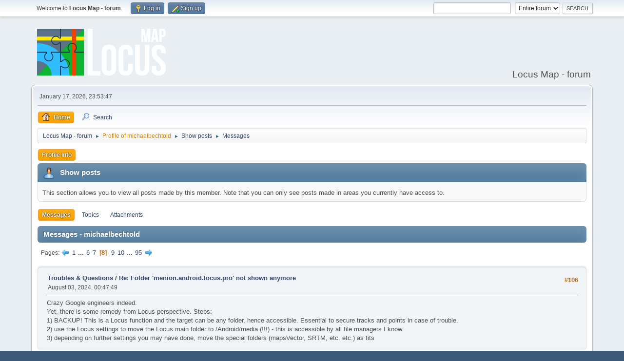

--- FILE ---
content_type: text/html; charset=UTF-8
request_url: https://forum.locusmap.eu/index.php?action=profile;u=2994;area=showposts;start=105
body_size: 8464
content:
<!DOCTYPE html>
<html lang="en-US">
<head>
	<meta charset="UTF-8">
	<link rel="stylesheet" href="https://forum.locusmap.eu/Themes/LocusMap/css/minified_00cd379f0cb4382e13986c452675cc8c.css?smf216_1757059788">
	<style>
	img.avatar { max-width: 64px !important; max-height: 64px !important; }
	
	</style>
	<script>
		var smf_theme_url = "https://forum.locusmap.eu/Themes/LocusMap";
		var smf_default_theme_url = "https://forum.locusmap.eu/Themes/default";
		var smf_images_url = "https://forum.locusmap.eu/Themes/LocusMap/images";
		var smf_smileys_url = "https://forum.locusmap.eu/Smileys";
		var smf_smiley_sets = "default,aaron,akyhne,fugue,alienine";
		var smf_smiley_sets_default = "default";
		var smf_avatars_url = "https://forum.locusmap.eu/avatars";
		var smf_scripturl = "https://forum.locusmap.eu/index.php?PHPSESSID=f77160aae63f91a2db37f012450702cb&amp;";
		var smf_iso_case_folding = false;
		var smf_charset = "UTF-8";
		var smf_session_id = "b54c62ceabf8a683d9e313844115bff5";
		var smf_session_var = "fe6061838fb";
		var smf_member_id = 0;
		var ajax_notification_text = 'Loading...';
		var help_popup_heading_text = 'A little lost? Let me explain:';
		var banned_text = 'Sorry Guest, you are banned from using this forum!';
		var smf_txt_expand = 'Expand';
		var smf_txt_shrink = 'Shrink';
		var smf_collapseAlt = 'Hide';
		var smf_expandAlt = 'Show';
		var smf_quote_expand = false;
		var allow_xhjr_credentials = false;
	</script>
	<script src="https://ajax.googleapis.com/ajax/libs/jquery/3.6.3/jquery.min.js"></script>
	<script src="https://forum.locusmap.eu/Themes/LocusMap/scripts/minified_9c6655480db6a9c07cc5d79e00503c2f.js?smf216_1757059788"></script>
	<script>
	var smf_you_sure ='Are you sure you want to do this?';
	</script>
	<title>Show posts - michaelbechtold - Page 8</title>
	<meta name="viewport" content="width=device-width, initial-scale=1">
	<meta property="og:site_name" content="Locus Map - forum">
	<meta property="og:title" content="Show posts - michaelbechtold - Page 8">
	<meta property="og:description" content="Show posts - michaelbechtold - Page 8">
	<meta name="description" content="Show posts - michaelbechtold - Page 8">
	<meta name="theme-color" content="#557EA0">
	<link rel="help" href="https://forum.locusmap.eu/index.php?PHPSESSID=f77160aae63f91a2db37f012450702cb&amp;action=help">
	<link rel="contents" href="https://forum.locusmap.eu/index.php?PHPSESSID=f77160aae63f91a2db37f012450702cb&amp;">
	<link rel="search" href="https://forum.locusmap.eu/index.php?PHPSESSID=f77160aae63f91a2db37f012450702cb&amp;action=search">
	<link rel="alternate" type="application/rss+xml" title="Locus Map - forum - RSS" href="https://forum.locusmap.eu/index.php?PHPSESSID=f77160aae63f91a2db37f012450702cb&amp;action=.xml;type=rss2">
	<link rel="alternate" type="application/atom+xml" title="Locus Map - forum - Atom" href="https://forum.locusmap.eu/index.php?PHPSESSID=f77160aae63f91a2db37f012450702cb&amp;action=.xml;type=atom">
		<script async src="https://www.googletagmanager.com/gtag/js?id= 'UA-45096695-4'"></script>
		<script>
			window.dataLayer = window.dataLayer || [];
			function gtag(){dataLayer.push(arguments);}
			gtag('js', new Date());

			gtag('config',  'UA-45096695-4');
		</script>
        <link href="https://groups.tapatalk-cdn.com/static/manifest/manifest.json" rel="manifest">
        
        <meta name="apple-itunes-app" content="app-id=307880732, affiliate-data=at=10lR7C, app-argument=tapatalk://forum.locusmap.eu/?location=profile&uid=2994" />
        
</head>
<body id="chrome" class="action_profile">
<div id="footerfix">
	<div id="top_section">
		<div class="inner_wrap">
			<ul class="floatleft" id="top_info">
				<li class="welcome">
					Welcome to <strong>Locus Map - forum</strong>.
				</li>
				<li class="button_login">
					<a href="https://forum.locusmap.eu/index.php?PHPSESSID=f77160aae63f91a2db37f012450702cb&amp;action=login" class="open" onclick="return reqOverlayDiv(this.href, 'Log in', 'login');">
						<span class="main_icons login"></span>
						<span class="textmenu">Log in</span>
					</a>
				</li>
				<li class="button_signup">
					<a href="https://forum.locusmap.eu/index.php?PHPSESSID=f77160aae63f91a2db37f012450702cb&amp;action=signup" class="open">
						<span class="main_icons regcenter"></span>
						<span class="textmenu">Sign up</span>
					</a>
				</li>
			</ul>
			<form id="search_form" class="floatright" action="https://forum.locusmap.eu/index.php?PHPSESSID=f77160aae63f91a2db37f012450702cb&amp;action=search2" method="post" accept-charset="UTF-8">
				<input type="search" name="search" value="">&nbsp;
				<select name="search_selection">
					<option value="all" selected>Entire forum </option>
				</select>
				<input type="submit" name="search2" value="Search" class="button">
				<input type="hidden" name="advanced" value="0">
			</form>
		</div><!-- .inner_wrap -->
	</div><!-- #top_section -->
	<div id="header">
		<h1 class="forumtitle">
			<a id="top" href="https://forum.locusmap.eu/index.php?PHPSESSID=f77160aae63f91a2db37f012450702cb&amp;"><img src="https://forum.locusmap.eu/Themes/LocusMap/images/logo.png" alt="Locus Map - forum"></a>
		</h1>
		<div id="siteslogan">Locus Map - forum</div>
	</div>
	<div id="wrapper">
		<div id="upper_section">
			<div id="inner_section">
				<div id="inner_wrap" class="hide_720">
					<div class="user">
						<time datetime="2026-01-17T22:53:47Z">January 17, 2026, 23:53:47</time>
					</div>
				</div>
				<a class="mobile_user_menu">
					<span class="menu_icon"></span>
					<span class="text_menu">Main Menu</span>
				</a>
				<div id="main_menu">
					<div id="mobile_user_menu" class="popup_container">
						<div class="popup_window description">
							<div class="popup_heading">Main Menu
								<a href="javascript:void(0);" class="main_icons hide_popup"></a>
							</div>
							
					<ul class="dropmenu menu_nav">
						<li class="button_home">
							<a class="active" href="https://forum.locusmap.eu/index.php?PHPSESSID=f77160aae63f91a2db37f012450702cb&amp;">
								<span class="main_icons home"></span><span class="textmenu">Home</span>
							</a>
						</li>
						<li class="button_search">
							<a href="https://forum.locusmap.eu/index.php?PHPSESSID=f77160aae63f91a2db37f012450702cb&amp;action=search">
								<span class="main_icons search"></span><span class="textmenu">Search</span>
							</a>
						</li>
					</ul><!-- .menu_nav -->
						</div>
					</div>
				</div>
				<div class="navigate_section">
					<ul>
						<li>
							<a href="https://forum.locusmap.eu/index.php?PHPSESSID=f77160aae63f91a2db37f012450702cb&amp;"><span>Locus Map - forum</span></a>
						</li>
						<li>
							<span class="dividers"> &#9658; </span>
							<a href="https://forum.locusmap.eu/index.php?PHPSESSID=f77160aae63f91a2db37f012450702cb&amp;action=profile;u=2994" style="color: #d88400;"><span>Profile of michaelbechtold</span></a>
						</li>
						<li>
							<span class="dividers"> &#9658; </span>
							<a href="https://forum.locusmap.eu/index.php?PHPSESSID=f77160aae63f91a2db37f012450702cb&amp;action=profile;u=2994;area=showposts"><span>Show posts</span></a>
						</li>
						<li class="last">
							<span class="dividers"> &#9658; </span>
							<a href="https://forum.locusmap.eu/index.php?PHPSESSID=f77160aae63f91a2db37f012450702cb&amp;action=profile;u=2994;area=showposts;sa=messages"><span>Messages</span></a>
						</li>
					</ul>
				</div><!-- .navigate_section -->
			</div><!-- #inner_section -->
		</div><!-- #upper_section -->
		<div id="content_section">
			<div id="main_content_section">
	<a class="mobile_generic_menu_1">
		<span class="menu_icon"></span>
		<span class="text_menu"> Menu</span>
	</a>
	<div id="genericmenu">
		<div id="mobile_generic_menu_1" class="popup_container">
			<div class="popup_window description">
				<div class="popup_heading">
					 Menu
					<a href="javascript:void(0);" class="main_icons hide_popup"></a>
				</div>
				
				<div class="generic_menu">
					<ul class="dropmenu dropdown_menu_1">
						<li class="subsections"><a class="active " href="https://forum.locusmap.eu/index.php?PHPSESSID=f77160aae63f91a2db37f012450702cb&amp;action=profile;area=summary;u=2994">Profile Info</a>
							<ul>
								<li>
									<a class="profile_menu_icon administration" href="https://forum.locusmap.eu/index.php?PHPSESSID=f77160aae63f91a2db37f012450702cb&amp;action=profile;area=summary;u=2994"><span class="main_icons administration"></span>Summary</a>
								</li>
								<li>
									<a class="profile_menu_icon stats" href="https://forum.locusmap.eu/index.php?PHPSESSID=f77160aae63f91a2db37f012450702cb&amp;action=profile;area=statistics;u=2994"><span class="main_icons stats"></span>Show stats</a>
								</li>
								<li class="subsections">
									<a class="profile_menu_icon posts chosen " href="https://forum.locusmap.eu/index.php?PHPSESSID=f77160aae63f91a2db37f012450702cb&amp;action=profile;area=showposts;u=2994"><span class="main_icons posts"></span>Show posts</a>
									<ul>
										<li>
											<a  href="https://forum.locusmap.eu/index.php?PHPSESSID=f77160aae63f91a2db37f012450702cb&amp;action=profile;area=showposts;sa=messages;u=2994">Messages</a>
										</li>
										<li>
											<a  href="https://forum.locusmap.eu/index.php?PHPSESSID=f77160aae63f91a2db37f012450702cb&amp;action=profile;area=showposts;sa=topics;u=2994">Topics</a>
										</li>
										<li>
											<a  href="https://forum.locusmap.eu/index.php?PHPSESSID=f77160aae63f91a2db37f012450702cb&amp;action=profile;area=showposts;sa=attach;u=2994">Attachments</a>
										</li>
									</ul>
								</li>
							</ul>
						</li>
					</ul><!-- .dropmenu -->
				</div><!-- .generic_menu -->
			</div>
		</div>
	</div>
	<script>
		$( ".mobile_generic_menu_1" ).click(function() {
			$( "#mobile_generic_menu_1" ).show();
			});
		$( ".hide_popup" ).click(function() {
			$( "#mobile_generic_menu_1" ).hide();
		});
	</script>
				<div id="admin_content">
					<div class="cat_bar">
						<h3 class="catbg">
								<span class="main_icons profile_hd icon"></span>Show posts
						</h3>
					</div><!-- .cat_bar -->
					<p class="information">
						This section allows you to view all posts made by this member. Note that you can only see posts made in areas you currently have access to.
					</p>
					<a class="mobile_generic_menu_1_tabs">
						<span class="menu_icon"></span>
						<span class="text_menu">Show posts Menu</span>
					</a>
					<div id="adm_submenus">
						<div id="mobile_generic_menu_1_tabs" class="popup_container">
							<div class="popup_window description">
								<div class="popup_heading">
									Show posts Menu
									<a href="javascript:void(0);" class="main_icons hide_popup"></a>
								</div>
								<div class="generic_menu">
									<ul class="dropmenu dropdown_menu_1_tabs">
										<li>
											<a class="active" href="https://forum.locusmap.eu/index.php?PHPSESSID=f77160aae63f91a2db37f012450702cb&amp;action=profile;area=showposts;sa=messages;u=2994">Messages</a>
										</li>
										<li>
											<a href="https://forum.locusmap.eu/index.php?PHPSESSID=f77160aae63f91a2db37f012450702cb&amp;action=profile;area=showposts;sa=topics;u=2994">Topics</a>
										</li>
										<li>
											<a href="https://forum.locusmap.eu/index.php?PHPSESSID=f77160aae63f91a2db37f012450702cb&amp;action=profile;area=showposts;sa=attach;u=2994">Attachments</a>
										</li>
									</ul>
								</div>
							</div>
						</div>
					</div><!-- #adm_submenus -->
					<script>
						$( ".mobile_generic_menu_1_tabs" ).click(function() {
							$( "#mobile_generic_menu_1_tabs" ).show();
							});
						$( ".hide_popup" ).click(function() {
							$( "#mobile_generic_menu_1_tabs" ).hide();
						});
					</script>
			<script>
				disableAutoComplete();
			</script>
			
		<div class="errorbox" style="display:none" id="profile_error">
		</div><!-- #profile_error -->
		<div class="cat_bar cat_bar_round">
			<h3 class="catbg">
				Messages - michaelbechtold
			</h3>
		</div>
		<div class="pagesection">
			<div class="pagelinks"><span class="pages">Pages</span><a class="nav_page" href="https://forum.locusmap.eu/index.php?PHPSESSID=f77160aae63f91a2db37f012450702cb&amp;action=profile;u=2994;area=showposts;start=90"><span class="main_icons previous_page"></span></a> <a class="nav_page" href="https://forum.locusmap.eu/index.php?PHPSESSID=f77160aae63f91a2db37f012450702cb&amp;action=profile;u=2994;area=showposts;start=0">1</a> <span class="expand_pages" onclick="expandPages(this, '&lt;a class=&quot;nav_page&quot; href=&quot;' + smf_scripturl + '?action=profile;u=2994;area=showposts;start=%1$d&quot;&gt;%2$s&lt;/a&gt; ', 15, 75, 15);"> ... </span><a class="nav_page" href="https://forum.locusmap.eu/index.php?PHPSESSID=f77160aae63f91a2db37f012450702cb&amp;action=profile;u=2994;area=showposts;start=75">6</a> <a class="nav_page" href="https://forum.locusmap.eu/index.php?PHPSESSID=f77160aae63f91a2db37f012450702cb&amp;action=profile;u=2994;area=showposts;start=90">7</a> <span class="current_page">8</span> <a class="nav_page" href="https://forum.locusmap.eu/index.php?PHPSESSID=f77160aae63f91a2db37f012450702cb&amp;action=profile;u=2994;area=showposts;start=120">9</a> <a class="nav_page" href="https://forum.locusmap.eu/index.php?PHPSESSID=f77160aae63f91a2db37f012450702cb&amp;action=profile;u=2994;area=showposts;start=135">10</a> <span class="expand_pages" onclick="expandPages(this, '&lt;a class=&quot;nav_page&quot; href=&quot;' + smf_scripturl + '?action=profile;u=2994;area=showposts;start=%1$d&quot;&gt;%2$s&lt;/a&gt; ', 150, 1410, 15);"> ... </span><a class="nav_page" href="https://forum.locusmap.eu/index.php?PHPSESSID=f77160aae63f91a2db37f012450702cb&amp;action=profile;u=2994;area=showposts;start=1410">95</a> <a class="nav_page" href="https://forum.locusmap.eu/index.php?PHPSESSID=f77160aae63f91a2db37f012450702cb&amp;action=profile;u=2994;area=showposts;start=120"><span class="main_icons next_page"></span></a> </div>
		</div>
		<div class="windowbg">
			<div class="page_number floatright"> #106</div>
			<div class="topic_details">
				<h5>
					<strong><a href="https://forum.locusmap.eu/index.php?PHPSESSID=f77160aae63f91a2db37f012450702cb&amp;board=10.0">Troubles &amp; Questions</a> / <a href="https://forum.locusmap.eu/index.php?PHPSESSID=f77160aae63f91a2db37f012450702cb&amp;topic=8749.msg76262#msg76262">Re: Folder 'menion.android.locus.pro' not shown anymore</a></strong>
				</h5>
				<span class="smalltext">August 03, 2024, 00:47:49</span>
			</div>
			<div class="post">
				<div class="inner">
					Crazy Google engineers indeed.<br>Yet, there is some remedy from Locus perspective. Steps:<br>1) BACKUP! This is a Locus function and the target can be any folder, hence accessible. Essential to secure tracks and points in case of trouble.<br>2) use the Locus settings to move the Locus main folder to /Android/media (!!!) - this is accessible by all file managers I know.<br>3) depending on further settings you may have done, move the special folders (mapsVector, SRTM, etc. etc.) as fits
				</div>
			</div><!-- .post -->
		</div><!-- .windowbg -->
		<div class="windowbg">
			<div class="page_number floatright"> #107</div>
			<div class="topic_details">
				<h5>
					<strong><a href="https://forum.locusmap.eu/index.php?PHPSESSID=f77160aae63f91a2db37f012450702cb&amp;board=27.0">[DE] - deutschsprachiger Forumsbereich</a> / <a href="https://forum.locusmap.eu/index.php?PHPSESSID=f77160aae63f91a2db37f012450702cb&amp;topic=9004.msg76235#msg76235">Re: Kartenausrichtung während Navigation</a></strong>
				</h5>
				<span class="smalltext">August 01, 2024, 10:34:26</span>
			</div>
			<div class="post">
				<div class="inner">
					Was oft hilft ist die Suchfunktion in den Einstellungen, oberste Ebene, rechts.<br>Es werden alle Treffer aufgelistet, mit ihren Menü-Namen.
				</div>
			</div><!-- .post -->
		</div><!-- .windowbg -->
		<div class="windowbg">
			<div class="page_number floatright"> #108</div>
			<div class="topic_details">
				<h5>
					<strong><a href="https://forum.locusmap.eu/index.php?PHPSESSID=f77160aae63f91a2db37f012450702cb&amp;board=43.0">Maps</a> / <a href="https://forum.locusmap.eu/index.php?PHPSESSID=f77160aae63f91a2db37f012450702cb&amp;topic=9002.msg76180#msg76180">Re: 4umaps</a></strong>
				</h5>
				<span class="smalltext">July 29, 2024, 12:36:34</span>
			</div>
			<div class="post">
				<div class="inner">
					<blockquote class="bbc_standard_quote"><cite><a href="https://forum.locusmap.eu/index.php?PHPSESSID=f77160aae63f91a2db37f012450702cb&amp;msg=76178">Quote from: freischneider on July 29, 2024, 10:11:01</a></cite><a href="https://www.openandromaps.org/oam-forums/topic/integration-von-4umaps" class="bbc_link" target="_blank" rel="noopener">https://www.openandromaps.org/oam-forums/topic/integration-von-4umaps</a><br></blockquote><br>In short: OAM plus the special theme (see freischneider&#39;s link) are sufficiently close to the original 4umaps.<br>Enjoy.
				</div>
			</div><!-- .post -->
		</div><!-- .windowbg -->
		<div class="windowbg">
			<div class="page_number floatright"> #109</div>
			<div class="topic_details">
				<h5>
					<strong><a href="https://forum.locusmap.eu/index.php?PHPSESSID=f77160aae63f91a2db37f012450702cb&amp;board=27.0">[DE] - deutschsprachiger Forumsbereich</a> / <a href="https://forum.locusmap.eu/index.php?PHPSESSID=f77160aae63f91a2db37f012450702cb&amp;topic=301.msg76111#msg76111">Re: Deutsche Übersetzung von Locus</a></strong>
				</h5>
				<span class="smalltext">July 25, 2024, 10:56:07</span>
			</div>
			<div class="post">
				<div class="inner">
					Das erste Problem finde ich irgendwie lustig - liegt letztlichh an unserem &quot;Denglish&quot;. M.E. wird die Android-Sprachausgabe schlicht mit Text gefüttert, und die eingestellte Sprache bestimmt die Aussprache. Mit &quot;Spurabweichung&quot; würde das nicht passieren :-))<br><br>Der 2. Fall ist ein Thema für die Text-Autoren. &quot;... nicht abbiegen.&quot; wäre da wohl eindeutiger, oder Dein &quot;... geradeaus fahren.&quot;
				</div>
			</div><!-- .post -->
		</div><!-- .windowbg -->
		<div class="windowbg">
			<div class="page_number floatright"> #110</div>
			<div class="topic_details">
				<h5>
					<strong><a href="https://forum.locusmap.eu/index.php?PHPSESSID=f77160aae63f91a2db37f012450702cb&amp;board=62.0">Locus Map</a> / <a href="https://forum.locusmap.eu/index.php?PHPSESSID=f77160aae63f91a2db37f012450702cb&amp;topic=8922.msg76018#msg76018">Re: [APP] - version 4.24.+ ( 6/2024 )</a></strong>
				</h5>
				<span class="smalltext">July 16, 2024, 09:44:56</span>
			</div>
			<div class="post">
				<div class="inner">
					I used sqlitedb for the most simple data collection for raster maps: lon, lat, ZL are the keys, pointing to a BLOB (the image).<br>This is a format many apps can handle, it is not a Locus invention.
				</div>
			</div><!-- .post -->
		</div><!-- .windowbg -->
		<div class="windowbg">
			<div class="page_number floatright"> #111</div>
			<div class="topic_details">
				<h5>
					<strong><a href="https://forum.locusmap.eu/index.php?PHPSESSID=f77160aae63f91a2db37f012450702cb&amp;board=62.0">Locus Map</a> / <a href="https://forum.locusmap.eu/index.php?PHPSESSID=f77160aae63f91a2db37f012450702cb&amp;topic=8922.msg76015#msg76015">Re: [APP] - version 4.24.+ ( 6/2024 )</a></strong>
				</h5>
				<span class="smalltext">July 15, 2024, 20:42:01</span>
			</div>
			<div class="post">
				<div class="inner">
					Hmmm, mbtiles and sqlitedb are quite common, beyond Locus, and not a Locus private bitmap format.
				</div>
			</div><!-- .post -->
		</div><!-- .windowbg -->
		<div class="windowbg">
			<div class="page_number floatright"> #112</div>
			<div class="topic_details">
				<h5>
					<strong><a href="https://forum.locusmap.eu/index.php?PHPSESSID=f77160aae63f91a2db37f012450702cb&amp;board=43.0">Maps</a> / <a href="https://forum.locusmap.eu/index.php?PHPSESSID=f77160aae63f91a2db37f012450702cb&amp;topic=5363.msg76002#msg76002">Re: Sonny's LiDAR Digital Terrain Models of Europe</a></strong>
				</h5>
				<span class="smalltext">July 14, 2024, 20:04:15</span>
			</div>
			<div class="post">
				<div class="inner">
					Maybe time to upgrade Locus, too?
				</div>
			</div><!-- .post -->
		</div><!-- .windowbg -->
		<div class="windowbg">
			<div class="page_number floatright"> #113</div>
			<div class="topic_details">
				<h5>
					<strong><a href="https://forum.locusmap.eu/index.php?PHPSESSID=f77160aae63f91a2db37f012450702cb&amp;board=43.0">Maps</a> / <a href="https://forum.locusmap.eu/index.php?PHPSESSID=f77160aae63f91a2db37f012450702cb&amp;topic=5363.msg76000#msg76000">Re: Sonny's LiDAR Digital Terrain Models of Europe</a></strong>
				</h5>
				<span class="smalltext">July 14, 2024, 13:48:32</span>
			</div>
			<div class="post">
				<div class="inner">
					In Locus you can move major folders to different locations, and as far as I remember, Locus will do the moving for you.<br>This option always applies to the SRTM folder (Settings-&gt;Backup&amp;FileSystem-&gt;FileSystemManager).<br>So, first do this move, then replace the respective files with Sonny&#39;s latest<br>Now, WHERE TO let Locus move any stuff?<br>- /Android/media is the best place, because more file managers can access those structures propoerly, even on Android 14<br>- INT or EXT SD? I have tons of SRTMs (mix of 1&quot; and 3&quot; across the world) on EXT SD and it works fine
				</div>
			</div><!-- .post -->
		</div><!-- .windowbg -->
		<div class="windowbg">
			<div class="page_number floatright"> #114</div>
			<div class="topic_details">
				<h5>
					<strong><a href="https://forum.locusmap.eu/index.php?PHPSESSID=f77160aae63f91a2db37f012450702cb&amp;board=43.0">Maps</a> / <a href="https://forum.locusmap.eu/index.php?PHPSESSID=f77160aae63f91a2db37f012450702cb&amp;topic=8941.msg75814#msg75814">The summer edition of OAM World Maps is online</a></strong>
				</h5>
				<span class="smalltext">June 11, 2024, 21:50:20</span>
			</div>
			<div class="post">
				<div class="inner">
					Release notes 202406-1.0<br><br>&nbsp; &nbsp; The OAM background from ZL 8 and up now is rendered from May/June 2024 edition of Christian&#39;s OAM vector maps (incl. Near East, for which the OSM vandalism repair seems completed).<br><br>&nbsp; &nbsp; In less densely populated areas, not every - even significant - peak has a name, and even if it does, such a peak is far from being in OSM. Based on the 30m Copernicus DEM, I have identified peaks with a dominance of 100km or 200km for all continents except Antarctica. If one of these peaks does not have a known peak in its vicinity in OSM, it is displayed in these new world maps as 'Loc.HP' (for 200 km isolation) or as 'loc.HP' (for 100 km isolation), in each case with the coordinate (2 decimals) and its altitude. There are a bit more than 1000 of these.<br><br>&nbsp; &nbsp; So if a user knows a name for such a 'local high point', please enter it in the OSM database so that I can replace the (virtual) auxiliary summit with the real OSM summit in the next release of the maps. I expect that in the vastness of northern Canada, Alaska and Siberia as well as the tropical rainforests, many of them will remain nameless. But they are still relatively high and isolated &#128578; 
				</div>
			</div><!-- .post -->
		</div><!-- .windowbg -->
		<div class="windowbg">
			<div class="page_number floatright"> #115</div>
			<div class="topic_details">
				<h5>
					<strong><a href="https://forum.locusmap.eu/index.php?PHPSESSID=f77160aae63f91a2db37f012450702cb&amp;board=27.0">[DE] - deutschsprachiger Forumsbereich</a> / <a href="https://forum.locusmap.eu/index.php?PHPSESSID=f77160aae63f91a2db37f012450702cb&amp;topic=8940.msg75813#msg75813">Die Sommer-Edition der OAM-Weltkarten ist online</a></strong>
				</h5>
				<span class="smalltext">June 11, 2024, 21:49:06</span>
			</div>
			<div class="post">
				<div class="inner">
					Versionsinformationen 202406-1.0<br><br>&nbsp; &nbsp; Der OAM-Hintergrund für ZL 8 und höher ist jetzt aus Christians Mai/Juni-2024-Vektorkarten generiert (inkl. Naher Osten - die OSM-Vandalismus-Reparatur scheint abgeschlossen).<br><br>&nbsp; &nbsp; In weniger dicht besiedelten Gebieten hat nicht jeder - selbst signifikanter - Gipfel einen Namen, und selbst falls er einen haben sollte, ist solch ein Gipfel noch lange nicht in OSM. Auf Basis des 30m-Copernicus-DEMs habe ich für alle Kontinente außer der Antarktis Gipfel identifiziert mit Dominanz 100 km bzw. 200 km. Falls einer dieser Gipfel keinen in OSM bekannten in seiner Nähe hat, wird er in diesen neuen Weltkarten als &quot;Loc.HP&quot; (für 200 km Dominanz) bzw. als &quot;loc.HP&quot; (für 100 km Dominanz) angezeigt, jeweils mit der Koordinate (2 Dezimale) und seiner Höhe. Es gibt davon gut 1000 Stück.<br>&nbsp; &nbsp; Falls also ein Nutzer einen Namen für solch einen &quot;local high point&quot; kennen sollte, sei sie oder er aufgerufen das in der OSM-Datenbank einzutragen, damit ich den (virtuellen) Hilfsgipfel durch den echten OSM-Gipfel ersetzen kann im nächsten Release der Karten. Ich erwarte, dass in den Weiten von Nord-Kanada, Alaska und Sibirien sowie den tropischen Regenwäldern viele davon namenlos bleiben werden. Aber in Relation hoch und isoliert sind sie trotzdem &#128578; 
				</div>
			</div><!-- .post -->
		</div><!-- .windowbg -->
		<div class="windowbg">
			<div class="page_number floatright"> #116</div>
			<div class="topic_details">
				<h5>
					<strong><a href="https://forum.locusmap.eu/index.php?PHPSESSID=f77160aae63f91a2db37f012450702cb&amp;board=27.0">[DE] - deutschsprachiger Forumsbereich</a> / <a href="https://forum.locusmap.eu/index.php?PHPSESSID=f77160aae63f91a2db37f012450702cb&amp;topic=8935.msg75784#msg75784">Re: LM4 Cloud Sync löscht alle lokalen Daten</a></strong>
				</h5>
				<span class="smalltext">June 09, 2024, 15:35:37</span>
			</div>
			<div class="post">
				<div class="inner">
					Hast Du den automatischen&nbsp; Export&nbsp; aktiviert?<br>Der schreibt für jeden Track die zugehörige gpx-Datei in das export-Verzeichnis von Locus.<br><br>PS: es ist auch (für die Zukunft) ratsam, tägliche Backups zu konfigurieren (gerade wenn mensch unterwegs ist). Locus überschreibt dann automatisch immer die ältesten.
				</div>
			</div><!-- .post -->
		</div><!-- .windowbg -->
		<div class="windowbg">
			<div class="page_number floatright"> #117</div>
			<div class="topic_details">
				<h5>
					<strong><a href="https://forum.locusmap.eu/index.php?PHPSESSID=f77160aae63f91a2db37f012450702cb&amp;board=10.0">Troubles &amp; Questions</a> / <a href="https://forum.locusmap.eu/index.php?PHPSESSID=f77160aae63f91a2db37f012450702cb&amp;topic=8927.msg75768#msg75768">Re: Gpx track elevation inconsistency after update elevation</a></strong>
				</h5>
				<span class="smalltext">June 07, 2024, 10:22:56</span>
			</div>
			<div class="post">
				<div class="inner">
					Interesting case indeed. Root cause of differences are the two fundamentally different data sources<br>- track recording, regardless if by Locus, any other app or Garmin is they rely on GPS signals from satellites. Reflections, blockages, spoofing and alike impact those, by physical effects. In particular the elevation data is not too reliable. You can see horizontal and vertical fluctuations when you look at the graph.<br>- update elevation on the other hand gets its data from DEM data files. Typically 3&quot; (90m) resolution, but Sonny&#39;s data has 1&quot; (30m) resolution for most of Europe. Typically an &quot;update elevation&quot; will reduce the flucuations, hence reduce the gain/loss totals rather than inflating them.<br>I&#39;d look at the graphs to see if the updates curve as visual anomalies.<br>And I&#39;d check if using Sonny&#39;s 1&quot; data gives better results.<br>Cheers<br>Michael<br>
				</div>
			</div><!-- .post -->
		</div><!-- .windowbg -->
		<div class="windowbg">
			<div class="page_number floatright"> #118</div>
			<div class="topic_details">
				<h5>
					<strong><a href="https://forum.locusmap.eu/index.php?PHPSESSID=f77160aae63f91a2db37f012450702cb&amp;board=10.0">Troubles &amp; Questions</a> / <a href="https://forum.locusmap.eu/index.php?PHPSESSID=f77160aae63f91a2db37f012450702cb&amp;topic=8917.msg75693#msg75693">Re: Significant Battery Drain with Locus Map on Android 13</a></strong>
				</h5>
				<span class="smalltext">May 31, 2024, 10:42:23</span>
			</div>
			<div class="post">
				<div class="inner">
					Hi selfishchalk,<br>you should report this to the help desk rather than the form.<br>They will guide you to take detail logs e.g. to look &quot;under the hood&quot;.<br>20-30%/h is EXTREME (I never read of such in my Locus history since 2012), so there should be a &quot;smoking gun&quot;.<br>Cheers<br>Michael
				</div>
			</div><!-- .post -->
		</div><!-- .windowbg -->
		<div class="windowbg">
			<div class="page_number floatright"> #119</div>
			<div class="topic_details">
				<h5>
					<strong><a href="https://forum.locusmap.eu/index.php?PHPSESSID=f77160aae63f91a2db37f012450702cb&amp;board=10.0">Troubles &amp; Questions</a> / <a href="https://forum.locusmap.eu/index.php?PHPSESSID=f77160aae63f91a2db37f012450702cb&amp;topic=8903.msg75594#msg75594">Re: Hiding map bounds box</a></strong>
				</h5>
				<span class="smalltext">May 19, 2024, 17:21:17</span>
			</div>
			<div class="post">
				<div class="inner">
					I just tested with a Discovery_Walking_Guides map and can tell you that you can be lucky with your view.<br>Above map has a solid white border, all legends - like a scan of a paper map. Which definitely is not created by Locus, but rather integral part of that map itself.<br>Can you test your case by displaying one of your maps exclusively, alone (i.e. no overlay mechanics of any kind) and check how it looks like at its border.<br>If there is such border like in your screenshot, then it would smell like my experience with DWG maps - only &quot;nicer&quot; ...
				</div>
			</div><!-- .post -->
		</div><!-- .windowbg -->
		<div class="windowbg">
			<div class="page_number floatright"> #120</div>
			<div class="topic_details">
				<h5>
					<strong><a href="https://forum.locusmap.eu/index.php?PHPSESSID=f77160aae63f91a2db37f012450702cb&amp;board=27.0">[DE] - deutschsprachiger Forumsbereich</a> / <a href="https://forum.locusmap.eu/index.php?PHPSESSID=f77160aae63f91a2db37f012450702cb&amp;topic=8907.msg75580#msg75580">Re: Wie kann ich ein ganzes Verzeichnis Offline-Karten laden?</a></strong>
				</h5>
				<span class="smalltext">May 17, 2024, 22:13:40</span>
			</div>
			<div class="post">
				<div class="inner">
					Die Beschwerdeadresse ist: Google Inc, Mountainview. Seit Android 11 sind die was Dateizugriff betrifft auf einem Paranoia-Trip.<br>Aber es gibt jetzt einen einfachen Weg: schaffe Deine Rasterkarten nach /Android/media(!!!)/menion.android.locus.pro/maps<br>Auch das Nachbarverzeichnis mapsVector richtet Locus Pro beim ersten Start ein.<br>Solche Strukturen gibt es auf der internen und - falls existent - der externen SD. Locus liest diese Ordner bei jedem Start.<br>Also einfach Deine Sammlungen per Dateimanager hinkopieren (x-plore, Solid Explorer und TC können das auf jeden Fall).
				</div>
			</div><!-- .post -->
		</div><!-- .windowbg -->
		<div class="pagesection">
			<div class="pagelinks"><span class="pages">Pages</span><a class="nav_page" href="https://forum.locusmap.eu/index.php?PHPSESSID=f77160aae63f91a2db37f012450702cb&amp;action=profile;u=2994;area=showposts;start=90"><span class="main_icons previous_page"></span></a> <a class="nav_page" href="https://forum.locusmap.eu/index.php?PHPSESSID=f77160aae63f91a2db37f012450702cb&amp;action=profile;u=2994;area=showposts;start=0">1</a> <span class="expand_pages" onclick="expandPages(this, '&lt;a class=&quot;nav_page&quot; href=&quot;' + smf_scripturl + '?action=profile;u=2994;area=showposts;start=%1$d&quot;&gt;%2$s&lt;/a&gt; ', 15, 75, 15);"> ... </span><a class="nav_page" href="https://forum.locusmap.eu/index.php?PHPSESSID=f77160aae63f91a2db37f012450702cb&amp;action=profile;u=2994;area=showposts;start=75">6</a> <a class="nav_page" href="https://forum.locusmap.eu/index.php?PHPSESSID=f77160aae63f91a2db37f012450702cb&amp;action=profile;u=2994;area=showposts;start=90">7</a> <span class="current_page">8</span> <a class="nav_page" href="https://forum.locusmap.eu/index.php?PHPSESSID=f77160aae63f91a2db37f012450702cb&amp;action=profile;u=2994;area=showposts;start=120">9</a> <a class="nav_page" href="https://forum.locusmap.eu/index.php?PHPSESSID=f77160aae63f91a2db37f012450702cb&amp;action=profile;u=2994;area=showposts;start=135">10</a> <span class="expand_pages" onclick="expandPages(this, '&lt;a class=&quot;nav_page&quot; href=&quot;' + smf_scripturl + '?action=profile;u=2994;area=showposts;start=%1$d&quot;&gt;%2$s&lt;/a&gt; ', 150, 1410, 15);"> ... </span><a class="nav_page" href="https://forum.locusmap.eu/index.php?PHPSESSID=f77160aae63f91a2db37f012450702cb&amp;action=profile;u=2994;area=showposts;start=1410">95</a> <a class="nav_page" href="https://forum.locusmap.eu/index.php?PHPSESSID=f77160aae63f91a2db37f012450702cb&amp;action=profile;u=2994;area=showposts;start=120"><span class="main_icons next_page"></span></a> </div>
		</div>
				</div><!-- #admin_content -->
			</div><!-- #main_content_section -->
		</div><!-- #content_section -->
	</div><!-- #wrapper -->
</div><!-- #footerfix -->
	<div id="footer">
		<div class="inner_wrap">
		<ul>
			<li class="floatright"><a href="https://forum.locusmap.eu/index.php?PHPSESSID=f77160aae63f91a2db37f012450702cb&amp;action=help">Help</a> | <a href="https://forum.locusmap.eu/index.php?PHPSESSID=f77160aae63f91a2db37f012450702cb&amp;action=agreement">Terms and Rules</a> | <a href="#top_section">Go Up &#9650;</a></li>
			<li class="copyright"><a href="https://forum.locusmap.eu/index.php?PHPSESSID=f77160aae63f91a2db37f012450702cb&amp;action=credits" title="License" target="_blank" rel="noopener">SMF 2.1.6 &copy; 2025</a>, <a href="https://www.simplemachines.org" title="Simple Machines" target="_blank" rel="noopener">Simple Machines</a></li>
		</ul>
		</div>
	</div><!-- #footer -->
<script>
window.addEventListener("DOMContentLoaded", function() {
	function triggerCron()
	{
		$.get('https://forum.locusmap.eu' + "/cron.php?ts=1768690425");
	}
	window.setTimeout(triggerCron, 1);
});
</script>
</body>
</html>